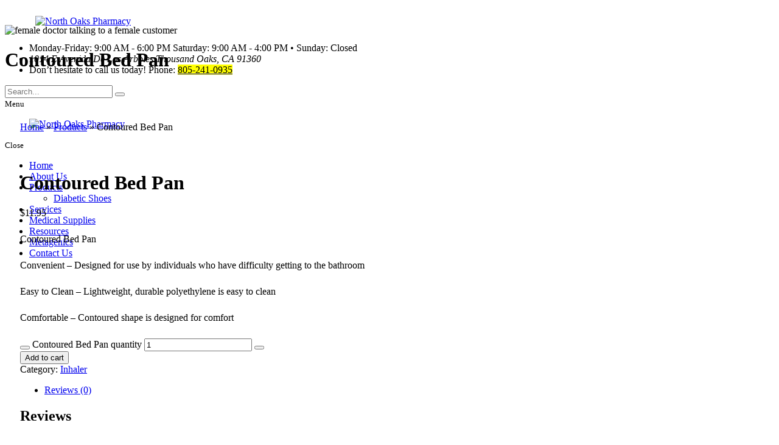

--- FILE ---
content_type: text/html; charset=UTF-8
request_url: https://www.northoaksrxcare.com/product/contoured-bed-pan
body_size: 16765
content:
<!DOCTYPE html>

<!--[if lt IE 10]>      <html class="no-js lt-ie11 lt-ie10 lt-ie9 lt-ie8 lt-ie7"> <![endif]-->

<!--[if IE 10]>         <html class="no-js lt-ie11 lt-ie10 lt-ie9 lt-ie8"> <![endif]-->

<!--[if IE 11]>         <html class="no-js lt-ie11"> <![endif]-->

<!--[if gt IE 11]><!--> <html class="no-js" lang="en-US"> <!--<![endif]-->

<head>

	<meta charset="utf-8">

	<meta name="viewport" content="width=device-width, initial-scale=1">

  <!--[if IE]><meta http-equiv="X-UA-Compatible" content="IE=edge,chrome=1"><![endif]-->



	<!--  -->

	<title>

		
			Contoured Bed Pan | Retail Pharmacy in CA | North Oaks Pharmacy
		
	</title>



	<link rel="stylesheet" href="https://www.northoaksrxcare.com/wp-content/themes/northoaksan170/style.min.css?2026-01-28T06:02:29">

	<link rel="stylesheet" href="https://www.northoaksrxcare.com/wp-content/themes/northoaksan170/css/hamburgers.min.css">

	<link rel="stylesheet" href="https://www.northoaksrxcare.com/wp-content/themes/northoaksan170/css/media.min.css?2026-01-28T06:02:29">

	<link rel="stylesheet" href="https://www.northoaksrxcare.com/wp-content/themes/northoaksan170/css/rslides.min.css">

	<link rel="stylesheet" href="https://www.northoaksrxcare.com/wp-content/themes/northoaksan170/css/animations.min.css">

	<link rel="stylesheet" href="https://www.northoaksrxcare.com/wp-content/themes/northoaksan170/css/font-awesome.min.css">

	<link rel="stylesheet" href="https://www.northoaksrxcare.com/wp-content/themes/northoaksan170/css/owlcarousel/owl.carousel.min.css">

	<link rel="stylesheet" href="https://www.northoaksrxcare.com/wp-content/themes/northoaksan170/css/skitter.styles.min.css" type="text/css" media="all"/>





	




	<script>(function(html){html.className = html.className.replace(/\bno-js\b/,'js')})(document.documentElement);</script>
<meta name='robots' content='max-image-preview:large' />

	<!-- This site is optimized with the Yoast SEO plugin v15.5 - https://yoast.com/wordpress/plugins/seo/ -->
	<title>Contoured Bed Pan | North Oaks Pharmacy</title>
	<meta name="robots" content="index, follow, max-snippet:-1, max-image-preview:large, max-video-preview:-1" />
	<link rel="canonical" href="https://www.northoaksrxcare.com/product/contoured-bed-pan" />
	<meta property="og:locale" content="en_US" />
	<meta property="og:type" content="article" />
	<meta property="og:title" content="Contoured Bed Pan | North Oaks Pharmacy" />
	<meta property="og:description" content="Contoured Bed Pan  Convenient - Designed for use by individuals who have difficulty getting to the bathroom  Easy to Clean - Lightweight, durable polyethylene is easy to clean  Comfortable - Contoured shape is designed for comfort" />
	<meta property="og:url" content="https://www.northoaksrxcare.com/product/contoured-bed-pan" />
	<meta property="og:site_name" content="North Oaks Pharmacy" />
	<meta property="article:modified_time" content="2023-02-06T00:10:20+00:00" />
	<meta property="og:image" content="https://www.northoaksrxcare.com/wp-content/uploads/2023/01/IMG_3922-scaled.jpg" />
	<meta property="og:image:width" content="1920" />
	<meta property="og:image:height" content="2560" />
	<meta name="twitter:card" content="summary_large_image" />
	<script type="application/ld+json" class="yoast-schema-graph">{"@context":"https://schema.org","@graph":[{"@type":"WebSite","@id":"https://www.northoaksrxcare.com/#website","url":"https://www.northoaksrxcare.com/","name":"North Oaks Pharmacy","description":"","potentialAction":[{"@type":"SearchAction","target":"https://www.northoaksrxcare.com/?s={search_term_string}","query-input":"required name=search_term_string"}],"inLanguage":"en-US"},{"@type":"ImageObject","@id":"https://www.northoaksrxcare.com/product/contoured-bed-pan#primaryimage","inLanguage":"en-US","url":"https://www.northoaksrxcare.com/wp-content/uploads/2023/01/IMG_3922-scaled.jpg","width":1920,"height":2560},{"@type":"WebPage","@id":"https://www.northoaksrxcare.com/product/contoured-bed-pan#webpage","url":"https://www.northoaksrxcare.com/product/contoured-bed-pan","name":"Contoured Bed Pan | North Oaks Pharmacy","isPartOf":{"@id":"https://www.northoaksrxcare.com/#website"},"primaryImageOfPage":{"@id":"https://www.northoaksrxcare.com/product/contoured-bed-pan#primaryimage"},"datePublished":"2023-01-16T02:50:54+00:00","dateModified":"2023-02-06T00:10:20+00:00","breadcrumb":{"@id":"https://www.northoaksrxcare.com/product/contoured-bed-pan#breadcrumb"},"inLanguage":"en-US","potentialAction":[{"@type":"ReadAction","target":["https://www.northoaksrxcare.com/product/contoured-bed-pan"]}]},{"@type":"BreadcrumbList","@id":"https://www.northoaksrxcare.com/product/contoured-bed-pan#breadcrumb","itemListElement":[{"@type":"ListItem","position":1,"item":{"@type":"WebPage","@id":"http://www.northoaksrxcare.com/","url":"http://www.northoaksrxcare.com/","name":"Home"}},{"@type":"ListItem","position":2,"item":{"@type":"WebPage","@id":"https://www.northoaksrxcare.com/retail-pharmacy-products","url":"https://www.northoaksrxcare.com/retail-pharmacy-products","name":"Products"}},{"@type":"ListItem","position":3,"item":{"@type":"WebPage","@id":"https://www.northoaksrxcare.com/product/contoured-bed-pan","url":"https://www.northoaksrxcare.com/product/contoured-bed-pan","name":"Contoured Bed Pan"}}]}]}</script>
	<!-- / Yoast SEO plugin. -->


<link rel='dns-prefetch' href='//fonts.googleapis.com' />
<link rel='dns-prefetch' href='//s.w.org' />
<link rel="alternate" type="application/rss+xml" title="North Oaks Pharmacy &raquo; Feed" href="https://www.northoaksrxcare.com/feed" />
<link rel="alternate" type="application/rss+xml" title="North Oaks Pharmacy &raquo; Comments Feed" href="https://www.northoaksrxcare.com/comments/feed" />
<link rel="alternate" type="application/rss+xml" title="North Oaks Pharmacy &raquo; Contoured Bed Pan Comments Feed" href="https://www.northoaksrxcare.com/product/contoured-bed-pan/feed" />
<link rel='stylesheet' id='wp-block-library-css'  href='https://www.northoaksrxcare.com/wp-includes/css/dist/block-library/style.min.css?ver=6.0.2' type='text/css' media='all' />
<link rel='stylesheet' id='wc-blocks-vendors-style-css'  href='https://www.northoaksrxcare.com/wp-content/plugins/woocommerce/packages/woocommerce-blocks/build/wc-blocks-vendors-style.css?ver=6.3.3' type='text/css' media='all' />
<link rel='stylesheet' id='wc-blocks-style-css'  href='https://www.northoaksrxcare.com/wp-content/plugins/woocommerce/packages/woocommerce-blocks/build/wc-blocks-style.css?ver=6.3.3' type='text/css' media='all' />
<style id='global-styles-inline-css' type='text/css'>
body{--wp--preset--color--black: #000000;--wp--preset--color--cyan-bluish-gray: #abb8c3;--wp--preset--color--white: #ffffff;--wp--preset--color--pale-pink: #f78da7;--wp--preset--color--vivid-red: #cf2e2e;--wp--preset--color--luminous-vivid-orange: #ff6900;--wp--preset--color--luminous-vivid-amber: #fcb900;--wp--preset--color--light-green-cyan: #7bdcb5;--wp--preset--color--vivid-green-cyan: #00d084;--wp--preset--color--pale-cyan-blue: #8ed1fc;--wp--preset--color--vivid-cyan-blue: #0693e3;--wp--preset--color--vivid-purple: #9b51e0;--wp--preset--gradient--vivid-cyan-blue-to-vivid-purple: linear-gradient(135deg,rgba(6,147,227,1) 0%,rgb(155,81,224) 100%);--wp--preset--gradient--light-green-cyan-to-vivid-green-cyan: linear-gradient(135deg,rgb(122,220,180) 0%,rgb(0,208,130) 100%);--wp--preset--gradient--luminous-vivid-amber-to-luminous-vivid-orange: linear-gradient(135deg,rgba(252,185,0,1) 0%,rgba(255,105,0,1) 100%);--wp--preset--gradient--luminous-vivid-orange-to-vivid-red: linear-gradient(135deg,rgba(255,105,0,1) 0%,rgb(207,46,46) 100%);--wp--preset--gradient--very-light-gray-to-cyan-bluish-gray: linear-gradient(135deg,rgb(238,238,238) 0%,rgb(169,184,195) 100%);--wp--preset--gradient--cool-to-warm-spectrum: linear-gradient(135deg,rgb(74,234,220) 0%,rgb(151,120,209) 20%,rgb(207,42,186) 40%,rgb(238,44,130) 60%,rgb(251,105,98) 80%,rgb(254,248,76) 100%);--wp--preset--gradient--blush-light-purple: linear-gradient(135deg,rgb(255,206,236) 0%,rgb(152,150,240) 100%);--wp--preset--gradient--blush-bordeaux: linear-gradient(135deg,rgb(254,205,165) 0%,rgb(254,45,45) 50%,rgb(107,0,62) 100%);--wp--preset--gradient--luminous-dusk: linear-gradient(135deg,rgb(255,203,112) 0%,rgb(199,81,192) 50%,rgb(65,88,208) 100%);--wp--preset--gradient--pale-ocean: linear-gradient(135deg,rgb(255,245,203) 0%,rgb(182,227,212) 50%,rgb(51,167,181) 100%);--wp--preset--gradient--electric-grass: linear-gradient(135deg,rgb(202,248,128) 0%,rgb(113,206,126) 100%);--wp--preset--gradient--midnight: linear-gradient(135deg,rgb(2,3,129) 0%,rgb(40,116,252) 100%);--wp--preset--duotone--dark-grayscale: url('#wp-duotone-dark-grayscale');--wp--preset--duotone--grayscale: url('#wp-duotone-grayscale');--wp--preset--duotone--purple-yellow: url('#wp-duotone-purple-yellow');--wp--preset--duotone--blue-red: url('#wp-duotone-blue-red');--wp--preset--duotone--midnight: url('#wp-duotone-midnight');--wp--preset--duotone--magenta-yellow: url('#wp-duotone-magenta-yellow');--wp--preset--duotone--purple-green: url('#wp-duotone-purple-green');--wp--preset--duotone--blue-orange: url('#wp-duotone-blue-orange');--wp--preset--font-size--small: 13px;--wp--preset--font-size--medium: 20px;--wp--preset--font-size--large: 36px;--wp--preset--font-size--x-large: 42px;}.has-black-color{color: var(--wp--preset--color--black) !important;}.has-cyan-bluish-gray-color{color: var(--wp--preset--color--cyan-bluish-gray) !important;}.has-white-color{color: var(--wp--preset--color--white) !important;}.has-pale-pink-color{color: var(--wp--preset--color--pale-pink) !important;}.has-vivid-red-color{color: var(--wp--preset--color--vivid-red) !important;}.has-luminous-vivid-orange-color{color: var(--wp--preset--color--luminous-vivid-orange) !important;}.has-luminous-vivid-amber-color{color: var(--wp--preset--color--luminous-vivid-amber) !important;}.has-light-green-cyan-color{color: var(--wp--preset--color--light-green-cyan) !important;}.has-vivid-green-cyan-color{color: var(--wp--preset--color--vivid-green-cyan) !important;}.has-pale-cyan-blue-color{color: var(--wp--preset--color--pale-cyan-blue) !important;}.has-vivid-cyan-blue-color{color: var(--wp--preset--color--vivid-cyan-blue) !important;}.has-vivid-purple-color{color: var(--wp--preset--color--vivid-purple) !important;}.has-black-background-color{background-color: var(--wp--preset--color--black) !important;}.has-cyan-bluish-gray-background-color{background-color: var(--wp--preset--color--cyan-bluish-gray) !important;}.has-white-background-color{background-color: var(--wp--preset--color--white) !important;}.has-pale-pink-background-color{background-color: var(--wp--preset--color--pale-pink) !important;}.has-vivid-red-background-color{background-color: var(--wp--preset--color--vivid-red) !important;}.has-luminous-vivid-orange-background-color{background-color: var(--wp--preset--color--luminous-vivid-orange) !important;}.has-luminous-vivid-amber-background-color{background-color: var(--wp--preset--color--luminous-vivid-amber) !important;}.has-light-green-cyan-background-color{background-color: var(--wp--preset--color--light-green-cyan) !important;}.has-vivid-green-cyan-background-color{background-color: var(--wp--preset--color--vivid-green-cyan) !important;}.has-pale-cyan-blue-background-color{background-color: var(--wp--preset--color--pale-cyan-blue) !important;}.has-vivid-cyan-blue-background-color{background-color: var(--wp--preset--color--vivid-cyan-blue) !important;}.has-vivid-purple-background-color{background-color: var(--wp--preset--color--vivid-purple) !important;}.has-black-border-color{border-color: var(--wp--preset--color--black) !important;}.has-cyan-bluish-gray-border-color{border-color: var(--wp--preset--color--cyan-bluish-gray) !important;}.has-white-border-color{border-color: var(--wp--preset--color--white) !important;}.has-pale-pink-border-color{border-color: var(--wp--preset--color--pale-pink) !important;}.has-vivid-red-border-color{border-color: var(--wp--preset--color--vivid-red) !important;}.has-luminous-vivid-orange-border-color{border-color: var(--wp--preset--color--luminous-vivid-orange) !important;}.has-luminous-vivid-amber-border-color{border-color: var(--wp--preset--color--luminous-vivid-amber) !important;}.has-light-green-cyan-border-color{border-color: var(--wp--preset--color--light-green-cyan) !important;}.has-vivid-green-cyan-border-color{border-color: var(--wp--preset--color--vivid-green-cyan) !important;}.has-pale-cyan-blue-border-color{border-color: var(--wp--preset--color--pale-cyan-blue) !important;}.has-vivid-cyan-blue-border-color{border-color: var(--wp--preset--color--vivid-cyan-blue) !important;}.has-vivid-purple-border-color{border-color: var(--wp--preset--color--vivid-purple) !important;}.has-vivid-cyan-blue-to-vivid-purple-gradient-background{background: var(--wp--preset--gradient--vivid-cyan-blue-to-vivid-purple) !important;}.has-light-green-cyan-to-vivid-green-cyan-gradient-background{background: var(--wp--preset--gradient--light-green-cyan-to-vivid-green-cyan) !important;}.has-luminous-vivid-amber-to-luminous-vivid-orange-gradient-background{background: var(--wp--preset--gradient--luminous-vivid-amber-to-luminous-vivid-orange) !important;}.has-luminous-vivid-orange-to-vivid-red-gradient-background{background: var(--wp--preset--gradient--luminous-vivid-orange-to-vivid-red) !important;}.has-very-light-gray-to-cyan-bluish-gray-gradient-background{background: var(--wp--preset--gradient--very-light-gray-to-cyan-bluish-gray) !important;}.has-cool-to-warm-spectrum-gradient-background{background: var(--wp--preset--gradient--cool-to-warm-spectrum) !important;}.has-blush-light-purple-gradient-background{background: var(--wp--preset--gradient--blush-light-purple) !important;}.has-blush-bordeaux-gradient-background{background: var(--wp--preset--gradient--blush-bordeaux) !important;}.has-luminous-dusk-gradient-background{background: var(--wp--preset--gradient--luminous-dusk) !important;}.has-pale-ocean-gradient-background{background: var(--wp--preset--gradient--pale-ocean) !important;}.has-electric-grass-gradient-background{background: var(--wp--preset--gradient--electric-grass) !important;}.has-midnight-gradient-background{background: var(--wp--preset--gradient--midnight) !important;}.has-small-font-size{font-size: var(--wp--preset--font-size--small) !important;}.has-medium-font-size{font-size: var(--wp--preset--font-size--medium) !important;}.has-large-font-size{font-size: var(--wp--preset--font-size--large) !important;}.has-x-large-font-size{font-size: var(--wp--preset--font-size--x-large) !important;}
</style>
<link rel='stylesheet' id='woocommerce-layout-css'  href='https://www.northoaksrxcare.com/wp-content/plugins/woocommerce/assets/css/woocommerce-layout.css?ver=6.0.1' type='text/css' media='all' />
<link rel='stylesheet' id='woocommerce-smallscreen-css'  href='https://www.northoaksrxcare.com/wp-content/plugins/woocommerce/assets/css/woocommerce-smallscreen.css?ver=6.0.1' type='text/css' media='only screen and (max-width: 768px)' />
<link rel='stylesheet' id='woocommerce-general-css'  href='https://www.northoaksrxcare.com/wp-content/plugins/woocommerce/assets/css/woocommerce.css?ver=6.0.1' type='text/css' media='all' />
<style id='woocommerce-inline-inline-css' type='text/css'>
.woocommerce form .form-row .required { visibility: visible; }
</style>
<link rel='stylesheet' id='twentysixteen-fonts-css'  href='https://fonts.googleapis.com/css?family=Merriweather%3A400%2C700%2C900%2C400italic%2C700italic%2C900italic%7CMontserrat%3A400%2C700%7CInconsolata%3A400&#038;subset=latin%2Clatin-ext' type='text/css' media='all' />
<link rel='stylesheet' id='slick-css'  href='https://www.northoaksrxcare.com/wp-content/plugins/functions-for-woo/extras/woo-product-gallery-slider/assets/css/slick.css?ver=2.3.7' type='text/css' media='all' />
<link rel='stylesheet' id='slick-theme-css'  href='https://www.northoaksrxcare.com/wp-content/plugins/functions-for-woo/extras/woo-product-gallery-slider/assets/css/slick-theme.css?ver=2.3.7' type='text/css' media='all' />
<link rel='stylesheet' id='fancybox-css'  href='https://www.northoaksrxcare.com/wp-content/plugins/functions-for-woo/extras/woo-product-gallery-slider/assets/css/jquery.fancybox.min.css?ver=2.3.7' type='text/css' media='all' />
<style id='fancybox-inline-css' type='text/css'>

					.wpgs-nav .slick-track {
						transform: inherit !important;
					}
				
					.wpgs-dots {
						display:none;
					}
				.wpgs-for .slick-slide{cursor:pointer;}
</style>
<link rel='stylesheet' id='flaticon-wpgs-css'  href='https://www.northoaksrxcare.com/wp-content/plugins/functions-for-woo/extras/woo-product-gallery-slider/assets/css/font/flaticon.css?ver=2.3.7' type='text/css' media='all' />
<link rel='stylesheet' id='my_style-css'  href='https://www.northoaksrxcare.com/wp-content/plugins/functions-for-woo/css/my-style.css?ver=1.0.0' type='text/css' media='all' />
<style id='my_style-inline-css' type='text/css'>

        :root {
            --wooPrimary: #709c3b;
            --wooSecondary: #fe982a;
            --wooIcons-color: #fff;
            --border-radius: 0.5rem;
            --woo-version: 6.0.1;
            --ffw-version: 1.6.4;
        }
    
</style>
<link rel='stylesheet' id='my_style_6-0-1-css'  href='https://www.northoaksrxcare.com/wp-content/plugins/functions-for-woo/compatibility-assets/my-style-6-0-1.css?ver=1.0.0' type='text/css' media='all' />
<link rel='stylesheet' id='my_quick_view-css'  href='https://www.northoaksrxcare.com/wp-content/plugins/functions-for-woo/css/my_quick_view.css?ver=1.0.0' type='text/css' media='all' />
<link rel='stylesheet' id='my_media-css'  href='https://www.northoaksrxcare.com/wp-content/plugins/functions-for-woo/css/my-media.css?ver=1.0.0' type='text/css' media='all' />
<script type='text/javascript' id='cookie-law-info-js-extra'>
/* <![CDATA[ */
var _ckyConfig = {"_ipData":[],"_assetsURL":"https:\/\/www.northoaksrxcare.com\/wp-content\/plugins\/cookie-law-info\/lite\/frontend\/images\/","_publicURL":"https:\/\/www.northoaksrxcare.com","_expiry":"365","_categories":[{"name":"Necessary","slug":"necessary","isNecessary":true,"ccpaDoNotSell":true,"cookies":[],"active":true,"defaultConsent":{"gdpr":true,"ccpa":true}},{"name":"Functional","slug":"functional","isNecessary":false,"ccpaDoNotSell":true,"cookies":[],"active":true,"defaultConsent":{"gdpr":false,"ccpa":false}},{"name":"Analytics","slug":"analytics","isNecessary":false,"ccpaDoNotSell":true,"cookies":[],"active":true,"defaultConsent":{"gdpr":false,"ccpa":false}},{"name":"Performance","slug":"performance","isNecessary":false,"ccpaDoNotSell":true,"cookies":[],"active":true,"defaultConsent":{"gdpr":false,"ccpa":false}},{"name":"Advertisement","slug":"advertisement","isNecessary":false,"ccpaDoNotSell":true,"cookies":[],"active":true,"defaultConsent":{"gdpr":false,"ccpa":false}}],"_activeLaw":"gdpr","_rootDomain":"","_block":"1","_showBanner":"1","_bannerConfig":{"settings":{"type":"box","preferenceCenterType":"popup","position":"bottom-left","applicableLaw":"gdpr"},"behaviours":{"reloadBannerOnAccept":false,"loadAnalyticsByDefault":false,"animations":{"onLoad":"animate","onHide":"sticky"}},"config":{"revisitConsent":{"status":true,"tag":"revisit-consent","position":"bottom-right","meta":{"url":"#"},"styles":{"background-color":"#0056A7"},"elements":{"title":{"type":"text","tag":"revisit-consent-title","status":true,"styles":{"color":"#0056a7"}}}},"preferenceCenter":{"toggle":{"status":true,"tag":"detail-category-toggle","type":"toggle","states":{"active":{"styles":{"background-color":"#1863DC"}},"inactive":{"styles":{"background-color":"#D0D5D2"}}}}},"categoryPreview":{"status":false,"toggle":{"status":true,"tag":"detail-category-preview-toggle","type":"toggle","states":{"active":{"styles":{"background-color":"#1863DC"}},"inactive":{"styles":{"background-color":"#D0D5D2"}}}}},"videoPlaceholder":{"status":true,"styles":{"background-color":"#000000","border-color":"#000000","color":"#ffffff"}},"readMore":{"status":false,"tag":"readmore-button","type":"link","meta":{"noFollow":true,"newTab":true},"styles":{"color":"#1863DC","background-color":"transparent","border-color":"transparent"}},"auditTable":{"status":true},"optOption":{"status":true,"toggle":{"status":true,"tag":"optout-option-toggle","type":"toggle","states":{"active":{"styles":{"background-color":"#1863dc"}},"inactive":{"styles":{"background-color":"#FFFFFF"}}}}}}},"_version":"3.2.7","_logConsent":"","_tags":[{"tag":"accept-button","styles":{"color":"#FFFFFF","background-color":"#1863DC","border-color":"#1863DC"}},{"tag":"reject-button","styles":{"color":"#1863DC","background-color":"transparent","border-color":"#1863DC"}},{"tag":"settings-button","styles":{"color":"#1863DC","background-color":"transparent","border-color":"#1863DC"}},{"tag":"readmore-button","styles":{"color":"#1863DC","background-color":"transparent","border-color":"transparent"}},{"tag":"donotsell-button","styles":{"color":"#1863DC","background-color":"transparent","border-color":"transparent"}},{"tag":"accept-button","styles":{"color":"#FFFFFF","background-color":"#1863DC","border-color":"#1863DC"}},{"tag":"revisit-consent","styles":{"background-color":"#0056A7"}}],"_shortCodes":[{"key":"cky_readmore","content":"<a href=\"#\" class=\"cky-policy\" aria-label=\"Cookie Policy\" target=\"_blank\" rel=\"noopener\" data-cky-tag=\"readmore-button\">Cookie Policy<\/a>","tag":"readmore-button","status":false,"attributes":{"rel":"nofollow","target":"_blank"}},{"key":"cky_show_desc","content":"<button class=\"cky-show-desc-btn\" data-cky-tag=\"show-desc-button\" aria-label=\"Show more\">Show more<\/button>","tag":"show-desc-button","status":true,"attributes":[]},{"key":"cky_hide_desc","content":"<button class=\"cky-show-desc-btn\" data-cky-tag=\"hide-desc-button\" aria-label=\"Show less\">Show less<\/button>","tag":"hide-desc-button","status":true,"attributes":[]},{"key":"cky_category_toggle_label","content":"[cky_{{status}}_category_label] [cky_preference_{{category_slug}}_title]","tag":"","status":true,"attributes":[]},{"key":"cky_enable_category_label","content":"Enable","tag":"","status":true,"attributes":[]},{"key":"cky_disable_category_label","content":"Disable","tag":"","status":true,"attributes":[]},{"key":"cky_video_placeholder","content":"<div class=\"video-placeholder-normal\" data-cky-tag=\"video-placeholder\" id=\"[UNIQUEID]\"><p class=\"video-placeholder-text-normal\" data-cky-tag=\"placeholder-title\">Please accept cookies to access this content<\/p><\/div>","tag":"","status":true,"attributes":[]},{"key":"cky_enable_optout_label","content":"Enable","tag":"","status":true,"attributes":[]},{"key":"cky_disable_optout_label","content":"Disable","tag":"","status":true,"attributes":[]},{"key":"cky_optout_toggle_label","content":"[cky_{{status}}_optout_label] [cky_optout_option_title]","tag":"","status":true,"attributes":[]},{"key":"cky_optout_option_title","content":"Do Not Sell or Share My Personal Information","tag":"","status":true,"attributes":[]},{"key":"cky_optout_close_label","content":"Close","tag":"","status":true,"attributes":[]}],"_rtl":"","_language":"en","_providersToBlock":[]};
var _ckyStyles = {"css":".cky-overlay{background: #000000; opacity: 0.4; position: fixed; top: 0; left: 0; width: 100%; height: 100%; z-index: 99999999;}.cky-hide{display: none;}.cky-btn-revisit-wrapper{display: flex; align-items: center; justify-content: center; background: #0056a7; width: 45px; height: 45px; border-radius: 50%; position: fixed; z-index: 999999; cursor: pointer;}.cky-revisit-bottom-left{bottom: 15px; left: 15px;}.cky-revisit-bottom-right{bottom: 15px; right: 15px;}.cky-btn-revisit-wrapper .cky-btn-revisit{display: flex; align-items: center; justify-content: center; background: none; border: none; cursor: pointer; position: relative; margin: 0; padding: 0;}.cky-btn-revisit-wrapper .cky-btn-revisit img{max-width: fit-content; margin: 0; height: 30px; width: 30px;}.cky-revisit-bottom-left:hover::before{content: attr(data-tooltip); position: absolute; background: #4e4b66; color: #ffffff; left: calc(100% + 7px); font-size: 12px; line-height: 16px; width: max-content; padding: 4px 8px; border-radius: 4px;}.cky-revisit-bottom-left:hover::after{position: absolute; content: \"\"; border: 5px solid transparent; left: calc(100% + 2px); border-left-width: 0; border-right-color: #4e4b66;}.cky-revisit-bottom-right:hover::before{content: attr(data-tooltip); position: absolute; background: #4e4b66; color: #ffffff; right: calc(100% + 7px); font-size: 12px; line-height: 16px; width: max-content; padding: 4px 8px; border-radius: 4px;}.cky-revisit-bottom-right:hover::after{position: absolute; content: \"\"; border: 5px solid transparent; right: calc(100% + 2px); border-right-width: 0; border-left-color: #4e4b66;}.cky-revisit-hide{display: none;}.cky-consent-container{position: fixed; width: 440px; box-sizing: border-box; z-index: 9999999; border-radius: 6px;}.cky-consent-container .cky-consent-bar{background: #ffffff; border: 1px solid; padding: 20px 26px; box-shadow: 0 -1px 10px 0 #acabab4d; border-radius: 6px;}.cky-box-bottom-left{bottom: 40px; left: 40px;}.cky-box-bottom-right{bottom: 40px; right: 40px;}.cky-box-top-left{top: 40px; left: 40px;}.cky-box-top-right{top: 40px; right: 40px;}.cky-custom-brand-logo-wrapper .cky-custom-brand-logo{width: 100px; height: auto; margin: 0 0 12px 0;}.cky-notice .cky-title{color: #212121; font-weight: 700; font-size: 18px; line-height: 24px; margin: 0 0 12px 0;}.cky-notice-des *,.cky-preference-content-wrapper *,.cky-accordion-header-des *,.cky-gpc-wrapper .cky-gpc-desc *{font-size: 14px;}.cky-notice-des{color: #212121; font-size: 14px; line-height: 24px; font-weight: 400;}.cky-notice-des img{height: 25px; width: 25px;}.cky-consent-bar .cky-notice-des p,.cky-gpc-wrapper .cky-gpc-desc p,.cky-preference-body-wrapper .cky-preference-content-wrapper p,.cky-accordion-header-wrapper .cky-accordion-header-des p,.cky-cookie-des-table li div:last-child p{color: inherit; margin-top: 0; overflow-wrap: break-word;}.cky-notice-des P:last-child,.cky-preference-content-wrapper p:last-child,.cky-cookie-des-table li div:last-child p:last-child,.cky-gpc-wrapper .cky-gpc-desc p:last-child{margin-bottom: 0;}.cky-notice-des a.cky-policy,.cky-notice-des button.cky-policy{font-size: 14px; color: #1863dc; white-space: nowrap; cursor: pointer; background: transparent; border: 1px solid; text-decoration: underline;}.cky-notice-des button.cky-policy{padding: 0;}.cky-notice-des a.cky-policy:focus-visible,.cky-notice-des button.cky-policy:focus-visible,.cky-preference-content-wrapper .cky-show-desc-btn:focus-visible,.cky-accordion-header .cky-accordion-btn:focus-visible,.cky-preference-header .cky-btn-close:focus-visible,.cky-switch input[type=\"checkbox\"]:focus-visible,.cky-footer-wrapper a:focus-visible,.cky-btn:focus-visible{outline: 2px solid #1863dc; outline-offset: 2px;}.cky-btn:focus:not(:focus-visible),.cky-accordion-header .cky-accordion-btn:focus:not(:focus-visible),.cky-preference-content-wrapper .cky-show-desc-btn:focus:not(:focus-visible),.cky-btn-revisit-wrapper .cky-btn-revisit:focus:not(:focus-visible),.cky-preference-header .cky-btn-close:focus:not(:focus-visible),.cky-consent-bar .cky-banner-btn-close:focus:not(:focus-visible){outline: 0;}button.cky-show-desc-btn:not(:hover):not(:active){color: #1863dc; background: transparent;}button.cky-accordion-btn:not(:hover):not(:active),button.cky-banner-btn-close:not(:hover):not(:active),button.cky-btn-revisit:not(:hover):not(:active),button.cky-btn-close:not(:hover):not(:active){background: transparent;}.cky-consent-bar button:hover,.cky-modal.cky-modal-open button:hover,.cky-consent-bar button:focus,.cky-modal.cky-modal-open button:focus{text-decoration: none;}.cky-notice-btn-wrapper{display: flex; justify-content: flex-start; align-items: center; flex-wrap: wrap; margin-top: 16px;}.cky-notice-btn-wrapper .cky-btn{text-shadow: none; box-shadow: none;}.cky-btn{flex: auto; max-width: 100%; font-size: 14px; font-family: inherit; line-height: 24px; padding: 8px; font-weight: 500; margin: 0 8px 0 0; border-radius: 2px; cursor: pointer; text-align: center; text-transform: none; min-height: 0;}.cky-btn:hover{opacity: 0.8;}.cky-btn-customize{color: #1863dc; background: transparent; border: 2px solid #1863dc;}.cky-btn-reject{color: #1863dc; background: transparent; border: 2px solid #1863dc;}.cky-btn-accept{background: #1863dc; color: #ffffff; border: 2px solid #1863dc;}.cky-btn:last-child{margin-right: 0;}@media (max-width: 576px){.cky-box-bottom-left{bottom: 0; left: 0;}.cky-box-bottom-right{bottom: 0; right: 0;}.cky-box-top-left{top: 0; left: 0;}.cky-box-top-right{top: 0; right: 0;}}@media (max-width: 440px){.cky-box-bottom-left, .cky-box-bottom-right, .cky-box-top-left, .cky-box-top-right{width: 100%; max-width: 100%;}.cky-consent-container .cky-consent-bar{padding: 20px 0;}.cky-custom-brand-logo-wrapper, .cky-notice .cky-title, .cky-notice-des, .cky-notice-btn-wrapper{padding: 0 24px;}.cky-notice-des{max-height: 40vh; overflow-y: scroll;}.cky-notice-btn-wrapper{flex-direction: column; margin-top: 0;}.cky-btn{width: 100%; margin: 10px 0 0 0;}.cky-notice-btn-wrapper .cky-btn-customize{order: 2;}.cky-notice-btn-wrapper .cky-btn-reject{order: 3;}.cky-notice-btn-wrapper .cky-btn-accept{order: 1; margin-top: 16px;}}@media (max-width: 352px){.cky-notice .cky-title{font-size: 16px;}.cky-notice-des *{font-size: 12px;}.cky-notice-des, .cky-btn{font-size: 12px;}}.cky-modal.cky-modal-open{display: flex; visibility: visible; -webkit-transform: translate(-50%, -50%); -moz-transform: translate(-50%, -50%); -ms-transform: translate(-50%, -50%); -o-transform: translate(-50%, -50%); transform: translate(-50%, -50%); top: 50%; left: 50%; transition: all 1s ease;}.cky-modal{box-shadow: 0 32px 68px rgba(0, 0, 0, 0.3); margin: 0 auto; position: fixed; max-width: 100%; background: #ffffff; top: 50%; box-sizing: border-box; border-radius: 6px; z-index: 999999999; color: #212121; -webkit-transform: translate(-50%, 100%); -moz-transform: translate(-50%, 100%); -ms-transform: translate(-50%, 100%); -o-transform: translate(-50%, 100%); transform: translate(-50%, 100%); visibility: hidden; transition: all 0s ease;}.cky-preference-center{max-height: 79vh; overflow: hidden; width: 845px; overflow: hidden; flex: 1 1 0; display: flex; flex-direction: column; border-radius: 6px;}.cky-preference-header{display: flex; align-items: center; justify-content: space-between; padding: 22px 24px; border-bottom: 1px solid;}.cky-preference-header .cky-preference-title{font-size: 18px; font-weight: 700; line-height: 24px;}.cky-preference-header .cky-btn-close{margin: 0; cursor: pointer; vertical-align: middle; padding: 0; background: none; border: none; width: auto; height: auto; min-height: 0; line-height: 0; text-shadow: none; box-shadow: none;}.cky-preference-header .cky-btn-close img{margin: 0; height: 10px; width: 10px;}.cky-preference-body-wrapper{padding: 0 24px; flex: 1; overflow: auto; box-sizing: border-box;}.cky-preference-content-wrapper,.cky-gpc-wrapper .cky-gpc-desc{font-size: 14px; line-height: 24px; font-weight: 400; padding: 12px 0;}.cky-preference-content-wrapper{border-bottom: 1px solid;}.cky-preference-content-wrapper img{height: 25px; width: 25px;}.cky-preference-content-wrapper .cky-show-desc-btn{font-size: 14px; font-family: inherit; color: #1863dc; text-decoration: none; line-height: 24px; padding: 0; margin: 0; white-space: nowrap; cursor: pointer; background: transparent; border-color: transparent; text-transform: none; min-height: 0; text-shadow: none; box-shadow: none;}.cky-accordion-wrapper{margin-bottom: 10px;}.cky-accordion{border-bottom: 1px solid;}.cky-accordion:last-child{border-bottom: none;}.cky-accordion .cky-accordion-item{display: flex; margin-top: 10px;}.cky-accordion .cky-accordion-body{display: none;}.cky-accordion.cky-accordion-active .cky-accordion-body{display: block; padding: 0 22px; margin-bottom: 16px;}.cky-accordion-header-wrapper{cursor: pointer; width: 100%;}.cky-accordion-item .cky-accordion-header{display: flex; justify-content: space-between; align-items: center;}.cky-accordion-header .cky-accordion-btn{font-size: 16px; font-family: inherit; color: #212121; line-height: 24px; background: none; border: none; font-weight: 700; padding: 0; margin: 0; cursor: pointer; text-transform: none; min-height: 0; text-shadow: none; box-shadow: none;}.cky-accordion-header .cky-always-active{color: #008000; font-weight: 600; line-height: 24px; font-size: 14px;}.cky-accordion-header-des{font-size: 14px; line-height: 24px; margin: 10px 0 16px 0;}.cky-accordion-chevron{margin-right: 22px; position: relative; cursor: pointer;}.cky-accordion-chevron-hide{display: none;}.cky-accordion .cky-accordion-chevron i::before{content: \"\"; position: absolute; border-right: 1.4px solid; border-bottom: 1.4px solid; border-color: inherit; height: 6px; width: 6px; -webkit-transform: rotate(-45deg); -moz-transform: rotate(-45deg); -ms-transform: rotate(-45deg); -o-transform: rotate(-45deg); transform: rotate(-45deg); transition: all 0.2s ease-in-out; top: 8px;}.cky-accordion.cky-accordion-active .cky-accordion-chevron i::before{-webkit-transform: rotate(45deg); -moz-transform: rotate(45deg); -ms-transform: rotate(45deg); -o-transform: rotate(45deg); transform: rotate(45deg);}.cky-audit-table{background: #f4f4f4; border-radius: 6px;}.cky-audit-table .cky-empty-cookies-text{color: inherit; font-size: 12px; line-height: 24px; margin: 0; padding: 10px;}.cky-audit-table .cky-cookie-des-table{font-size: 12px; line-height: 24px; font-weight: normal; padding: 15px 10px; border-bottom: 1px solid; border-bottom-color: inherit; margin: 0;}.cky-audit-table .cky-cookie-des-table:last-child{border-bottom: none;}.cky-audit-table .cky-cookie-des-table li{list-style-type: none; display: flex; padding: 3px 0;}.cky-audit-table .cky-cookie-des-table li:first-child{padding-top: 0;}.cky-cookie-des-table li div:first-child{width: 100px; font-weight: 600; word-break: break-word; word-wrap: break-word;}.cky-cookie-des-table li div:last-child{flex: 1; word-break: break-word; word-wrap: break-word; margin-left: 8px;}.cky-footer-shadow{display: block; width: 100%; height: 40px; background: linear-gradient(180deg, rgba(255, 255, 255, 0) 0%, #ffffff 100%); position: absolute; bottom: calc(100% - 1px);}.cky-footer-wrapper{position: relative;}.cky-prefrence-btn-wrapper{display: flex; flex-wrap: wrap; align-items: center; justify-content: center; padding: 22px 24px; border-top: 1px solid;}.cky-prefrence-btn-wrapper .cky-btn{flex: auto; max-width: 100%; text-shadow: none; box-shadow: none;}.cky-btn-preferences{color: #1863dc; background: transparent; border: 2px solid #1863dc;}.cky-preference-header,.cky-preference-body-wrapper,.cky-preference-content-wrapper,.cky-accordion-wrapper,.cky-accordion,.cky-accordion-wrapper,.cky-footer-wrapper,.cky-prefrence-btn-wrapper{border-color: inherit;}@media (max-width: 845px){.cky-modal{max-width: calc(100% - 16px);}}@media (max-width: 576px){.cky-modal{max-width: 100%;}.cky-preference-center{max-height: 100vh;}.cky-prefrence-btn-wrapper{flex-direction: column;}.cky-accordion.cky-accordion-active .cky-accordion-body{padding-right: 0;}.cky-prefrence-btn-wrapper .cky-btn{width: 100%; margin: 10px 0 0 0;}.cky-prefrence-btn-wrapper .cky-btn-reject{order: 3;}.cky-prefrence-btn-wrapper .cky-btn-accept{order: 1; margin-top: 0;}.cky-prefrence-btn-wrapper .cky-btn-preferences{order: 2;}}@media (max-width: 425px){.cky-accordion-chevron{margin-right: 15px;}.cky-notice-btn-wrapper{margin-top: 0;}.cky-accordion.cky-accordion-active .cky-accordion-body{padding: 0 15px;}}@media (max-width: 352px){.cky-preference-header .cky-preference-title{font-size: 16px;}.cky-preference-header{padding: 16px 24px;}.cky-preference-content-wrapper *, .cky-accordion-header-des *{font-size: 12px;}.cky-preference-content-wrapper, .cky-preference-content-wrapper .cky-show-more, .cky-accordion-header .cky-always-active, .cky-accordion-header-des, .cky-preference-content-wrapper .cky-show-desc-btn, .cky-notice-des a.cky-policy{font-size: 12px;}.cky-accordion-header .cky-accordion-btn{font-size: 14px;}}.cky-switch{display: flex;}.cky-switch input[type=\"checkbox\"]{position: relative; width: 44px; height: 24px; margin: 0; background: #d0d5d2; -webkit-appearance: none; border-radius: 50px; cursor: pointer; outline: 0; border: none; top: 0;}.cky-switch input[type=\"checkbox\"]:checked{background: #1863dc;}.cky-switch input[type=\"checkbox\"]:before{position: absolute; content: \"\"; height: 20px; width: 20px; left: 2px; bottom: 2px; border-radius: 50%; background-color: white; -webkit-transition: 0.4s; transition: 0.4s; margin: 0;}.cky-switch input[type=\"checkbox\"]:after{display: none;}.cky-switch input[type=\"checkbox\"]:checked:before{-webkit-transform: translateX(20px); -ms-transform: translateX(20px); transform: translateX(20px);}@media (max-width: 425px){.cky-switch input[type=\"checkbox\"]{width: 38px; height: 21px;}.cky-switch input[type=\"checkbox\"]:before{height: 17px; width: 17px;}.cky-switch input[type=\"checkbox\"]:checked:before{-webkit-transform: translateX(17px); -ms-transform: translateX(17px); transform: translateX(17px);}}.cky-consent-bar .cky-banner-btn-close{position: absolute; right: 9px; top: 5px; background: none; border: none; cursor: pointer; padding: 0; margin: 0; min-height: 0; line-height: 0; height: auto; width: auto; text-shadow: none; box-shadow: none;}.cky-consent-bar .cky-banner-btn-close img{height: 9px; width: 9px; margin: 0;}.cky-notice-group{font-size: 14px; line-height: 24px; font-weight: 400; color: #212121;}.cky-notice-btn-wrapper .cky-btn-do-not-sell{font-size: 14px; line-height: 24px; padding: 6px 0; margin: 0; font-weight: 500; background: none; border-radius: 2px; border: none; cursor: pointer; text-align: left; color: #1863dc; background: transparent; border-color: transparent; box-shadow: none; text-shadow: none;}.cky-consent-bar .cky-banner-btn-close:focus-visible,.cky-notice-btn-wrapper .cky-btn-do-not-sell:focus-visible,.cky-opt-out-btn-wrapper .cky-btn:focus-visible,.cky-opt-out-checkbox-wrapper input[type=\"checkbox\"].cky-opt-out-checkbox:focus-visible{outline: 2px solid #1863dc; outline-offset: 2px;}@media (max-width: 440px){.cky-consent-container{width: 100%;}}@media (max-width: 352px){.cky-notice-des a.cky-policy, .cky-notice-btn-wrapper .cky-btn-do-not-sell{font-size: 12px;}}.cky-opt-out-wrapper{padding: 12px 0;}.cky-opt-out-wrapper .cky-opt-out-checkbox-wrapper{display: flex; align-items: center;}.cky-opt-out-checkbox-wrapper .cky-opt-out-checkbox-label{font-size: 16px; font-weight: 700; line-height: 24px; margin: 0 0 0 12px; cursor: pointer;}.cky-opt-out-checkbox-wrapper input[type=\"checkbox\"].cky-opt-out-checkbox{background-color: #ffffff; border: 1px solid black; width: 20px; height: 18.5px; margin: 0; -webkit-appearance: none; position: relative; display: flex; align-items: center; justify-content: center; border-radius: 2px; cursor: pointer;}.cky-opt-out-checkbox-wrapper input[type=\"checkbox\"].cky-opt-out-checkbox:checked{background-color: #1863dc; border: none;}.cky-opt-out-checkbox-wrapper input[type=\"checkbox\"].cky-opt-out-checkbox:checked::after{left: 6px; bottom: 4px; width: 7px; height: 13px; border: solid #ffffff; border-width: 0 3px 3px 0; border-radius: 2px; -webkit-transform: rotate(45deg); -ms-transform: rotate(45deg); transform: rotate(45deg); content: \"\"; position: absolute; box-sizing: border-box;}.cky-opt-out-checkbox-wrapper.cky-disabled .cky-opt-out-checkbox-label,.cky-opt-out-checkbox-wrapper.cky-disabled input[type=\"checkbox\"].cky-opt-out-checkbox{cursor: no-drop;}.cky-gpc-wrapper{margin: 0 0 0 32px;}.cky-footer-wrapper .cky-opt-out-btn-wrapper{display: flex; flex-wrap: wrap; align-items: center; justify-content: center; padding: 22px 24px;}.cky-opt-out-btn-wrapper .cky-btn{flex: auto; max-width: 100%; text-shadow: none; box-shadow: none;}.cky-opt-out-btn-wrapper .cky-btn-cancel{border: 1px solid #dedfe0; background: transparent; color: #858585;}.cky-opt-out-btn-wrapper .cky-btn-confirm{background: #1863dc; color: #ffffff; border: 1px solid #1863dc;}@media (max-width: 352px){.cky-opt-out-checkbox-wrapper .cky-opt-out-checkbox-label{font-size: 14px;}.cky-gpc-wrapper .cky-gpc-desc, .cky-gpc-wrapper .cky-gpc-desc *{font-size: 12px;}.cky-opt-out-checkbox-wrapper input[type=\"checkbox\"].cky-opt-out-checkbox{width: 16px; height: 16px;}.cky-opt-out-checkbox-wrapper input[type=\"checkbox\"].cky-opt-out-checkbox:checked::after{left: 5px; bottom: 4px; width: 3px; height: 9px;}.cky-gpc-wrapper{margin: 0 0 0 28px;}}.video-placeholder-youtube{background-size: 100% 100%; background-position: center; background-repeat: no-repeat; background-color: #b2b0b059; position: relative; display: flex; align-items: center; justify-content: center; max-width: 100%;}.video-placeholder-text-youtube{text-align: center; align-items: center; padding: 10px 16px; background-color: #000000cc; color: #ffffff; border: 1px solid; border-radius: 2px; cursor: pointer;}.video-placeholder-normal{background-image: url(\"\/wp-content\/plugins\/cookie-law-info\/lite\/frontend\/images\/placeholder.svg\"); background-size: 80px; background-position: center; background-repeat: no-repeat; background-color: #b2b0b059; position: relative; display: flex; align-items: flex-end; justify-content: center; max-width: 100%;}.video-placeholder-text-normal{align-items: center; padding: 10px 16px; text-align: center; border: 1px solid; border-radius: 2px; cursor: pointer;}.cky-rtl{direction: rtl; text-align: right;}.cky-rtl .cky-banner-btn-close{left: 9px; right: auto;}.cky-rtl .cky-notice-btn-wrapper .cky-btn:last-child{margin-right: 8px;}.cky-rtl .cky-notice-btn-wrapper .cky-btn:first-child{margin-right: 0;}.cky-rtl .cky-notice-btn-wrapper{margin-left: 0; margin-right: 15px;}.cky-rtl .cky-prefrence-btn-wrapper .cky-btn{margin-right: 8px;}.cky-rtl .cky-prefrence-btn-wrapper .cky-btn:first-child{margin-right: 0;}.cky-rtl .cky-accordion .cky-accordion-chevron i::before{border: none; border-left: 1.4px solid; border-top: 1.4px solid; left: 12px;}.cky-rtl .cky-accordion.cky-accordion-active .cky-accordion-chevron i::before{-webkit-transform: rotate(-135deg); -moz-transform: rotate(-135deg); -ms-transform: rotate(-135deg); -o-transform: rotate(-135deg); transform: rotate(-135deg);}@media (max-width: 768px){.cky-rtl .cky-notice-btn-wrapper{margin-right: 0;}}@media (max-width: 576px){.cky-rtl .cky-notice-btn-wrapper .cky-btn:last-child{margin-right: 0;}.cky-rtl .cky-prefrence-btn-wrapper .cky-btn{margin-right: 0;}.cky-rtl .cky-accordion.cky-accordion-active .cky-accordion-body{padding: 0 22px 0 0;}}@media (max-width: 425px){.cky-rtl .cky-accordion.cky-accordion-active .cky-accordion-body{padding: 0 15px 0 0;}}.cky-rtl .cky-opt-out-btn-wrapper .cky-btn{margin-right: 12px;}.cky-rtl .cky-opt-out-btn-wrapper .cky-btn:first-child{margin-right: 0;}.cky-rtl .cky-opt-out-checkbox-wrapper .cky-opt-out-checkbox-label{margin: 0 12px 0 0;}"};
/* ]]> */
</script>
<script type='text/javascript' src='https://www.northoaksrxcare.com/wp-content/plugins/cookie-law-info/lite/frontend/js/script.min.js?ver=3.2.7' id='cookie-law-info-js'></script>
<script type='text/javascript' src='https://www.northoaksrxcare.com/wp-includes/js/jquery/jquery.min.js?ver=3.6.0' id='jquery-core-js'></script>
<script type='text/javascript' src='https://www.northoaksrxcare.com/wp-includes/js/jquery/jquery-migrate.min.js?ver=3.3.2' id='jquery-migrate-js'></script>
<!--[if lt IE 9]>
<script type='text/javascript' src='https://www.northoaksrxcare.com/wp-content/themes/northoaksan170/js/html5.js?ver=3.7.3' id='twentysixteen-html5-js'></script>
<![endif]-->
<link rel="https://api.w.org/" href="https://www.northoaksrxcare.com/wp-json/" /><link rel="alternate" type="application/json" href="https://www.northoaksrxcare.com/wp-json/wp/v2/product/294" /><link rel="EditURI" type="application/rsd+xml" title="RSD" href="https://www.northoaksrxcare.com/xmlrpc.php?rsd" />
<link rel="wlwmanifest" type="application/wlwmanifest+xml" href="https://www.northoaksrxcare.com/wp-includes/wlwmanifest.xml" /> 
<link rel='shortlink' href='https://www.northoaksrxcare.com/?p=294' />
<link rel="alternate" type="application/json+oembed" href="https://www.northoaksrxcare.com/wp-json/oembed/1.0/embed?url=https%3A%2F%2Fwww.northoaksrxcare.com%2Fproduct%2Fcontoured-bed-pan" />
<link rel="alternate" type="text/xml+oembed" href="https://www.northoaksrxcare.com/wp-json/oembed/1.0/embed?url=https%3A%2F%2Fwww.northoaksrxcare.com%2Fproduct%2Fcontoured-bed-pan&#038;format=xml" />
<style id="cky-style-inline">[data-cky-tag]{visibility:hidden;}</style><!-- Analytics by WP Statistics v13.2.9 - https://wp-statistics.com/ -->
	<noscript><style>.woocommerce-product-gallery{ opacity: 1 !important; }</style></noscript>
	<style type="text/css">.wpgs-for .slick-arrow::before,.wpgs-nav .slick-prev::before, .wpgs-nav .slick-next::before{color:#000;}.fancybox-bg{background-color:rgba(10,0,0,0.75);}.fancybox-caption,.fancybox-infobar{color:#fff;}.wpgs-nav .slick-slide{border-color:transparent}.wpgs-nav .slick-current{border-color:#000}.wpgs-video-wrapper{min-height:500px;}</style><link rel="icon" href="https://www.northoaksrxcare.com/wp-content/uploads/2023/01/fav-icon-150x150.png" sizes="32x32" />
<link rel="icon" href="https://www.northoaksrxcare.com/wp-content/uploads/2023/01/fav-icon.png" sizes="192x192" />
<link rel="apple-touch-icon" href="https://www.northoaksrxcare.com/wp-content/uploads/2023/01/fav-icon.png" />
<meta name="msapplication-TileImage" content="https://www.northoaksrxcare.com/wp-content/uploads/2023/01/fav-icon.png" />
<style>.bnr_con {min-height:0;}
main a {font-weight: normal;}
.main_logo{background: #fff}
.main_logo img{padding: 10px;}
#main_area {padding:45px 25px 40px;}
.main_con {min-height:350px; padding:0; display: block;}
main {width:100%; max-width:100%; margin:0; text-align: left !important;}
main p {margin-bottom: 25px; text-align: left !important;}
.animated {animation: none !important; transform: none !important; opacity: 1 !important;}
.text-align-center{text-align: left !important;}

.main_con h2 {font-size: 24px;
font-weight: bold;
margin-bottom: 25px;}

.none.figure-center { display: none; }
main { padding-top: 0; } 
#main_area::after { display: none;}
.footer_top_con { min-height: 470px; padding: 80px 0 0; } 
.contact_info ul { margin: 81px 0 0; } 
#banner { position: relative; top: -400px; margin-bottom: -400px; } 
.social_media {top: -83px;}
.main_con figure {position: relative; width: 100%;}

@media only screen
  and (max-width : 1000px) {
	#banner { top: 0; margin-bottom: 0; }
	#main_area { background: #fff; }
	.social_media ul {margin: 0 !important;}
  }

@media only screen
and (max-width : 800px) {
  .footer_top_con { padding: 30px 0 0; } 
  .contact_info ul { margin: 30px 0 0; } 
  .social_media ul { margin: 0 !important; }
}

@media only screen
  and (max-width : 600px) {
	.page_title {background: var(--secColor);}
	.thumb_right_dr {display: block;float:none;margin: 0 auto;}
  }</style>
</head>

	<body>

		<div class="protect-me">

		<div class="clearfix"><!-- Header -->

<header>

	<div class="wrapper">

		<div class="header_con">

			<div class="main_logo static">

			  <a href="https://www.northoaksrxcare.com"><figure><img src="https://www.northoaksrxcare.com/wp-content/themes/northoaksan170/images/main-logo1.png" alt="North Oaks Pharmacy"/></figure></a>

			</div>

			<!-- helper class :  text-align-center, full-width, center, absolute, static, none, block-->

			<div class="head_info">

				<div class="header_info">

					<div class="widget_text widget-container widget_custom_html"><div class="textwidget custom-html-widget"><ul>
<li>Monday-Friday: 9:00 AM - 6:00 PM <span>Saturday: 9:00 AM - 4:00 PM • Sunday: Closed</span></li>
<li><address>1014 E Avenida De Los Arboles <span>Thousand Oaks, CA 91360 </span></address></li>
<li>Don’t hesitate to call us today! <span>Phone: <a href="tel:8052410935"><mark>805-241-0935</mark></a></span></li>
</ul></div></div>


				</div>

			</div>



			<div class="btn_ecommerce">

				<!-- <ul>

					<li><a href="< ?php echo wc_get_page_permalink('myaccount')?>">Log in</a></span></li>

					<li><a href="< ?php echo wc_get_page_permalink('cart')?>">My Shopping Cart</a></li>

				</ul> -->



				<div class="search_bar">

					<!-- <input type="text" class="search" name="search" value="" placeholder="Search…">

					<button type="submit" class="search-btn"></button> -->

					<form role="search" method="get" action="https://www.northoaksrxcare.com/">

						<input type="text" class="search" name="s" placeholder="Search..." required>

						<input type="hidden" name="post_type" value="product" />

						<button type="submit" class="search-btn">

					</form>

				</div>

			</div>

		</div>

	  <div class="clearfix"></div>

	</div>

</header>

<!-- End Header --><!-- Navigation -->

<div id="nav_area">

	<div class="nav_toggle_button">

	<div class="logo_wrap"></div>

		<div class="toggle_holder">

			<div class="hamburger hamburger--spin-r">

			  <div class="hamburger-box">

				<div class="hamburger-inner"></div>

			  </div>

			</div>

			<small>Menu</small>

		</div>

	<div class="clearfix"></div>

	</div>



	<div class="toggle_right_nav">

	  <nav class="page_nav">

			<div class="menu_slide_right">

				<a href="https://www.northoaksrxcare.com" class="logo_slide_right"><figure><img src="https://www.northoaksrxcare.com/wp-content/themes/northoaksan170/images/main-logo1.png" alt="North Oaks Pharmacy"/></figure></a>

				<div class="toggle_holder">

					<div class="hamburger hamburger--spin-r">

					  <div class="hamburger-box">

						<div class="hamburger-inner"></div>

					  </div>

					</div>

					<small>Close</small>

				</div>

				<div class="clearfix"></div>

			</div>



			<div class="wrapper">

				<div class="nav-menu"><ul id="menu-main-menu" class="menu"><li id="menu-item-35" class="menu-item menu-item-type-post_type menu-item-object-page menu-item-home menu-item-35"><a href="https://www.northoaksrxcare.com/">Home</a><span><i class="fa fa-2x">&nbsp;&nbsp;&nbsp;&nbsp;</i></span></li>
<li id="menu-item-36" class="menu-item menu-item-type-post_type menu-item-object-page menu-item-36"><a href="https://www.northoaksrxcare.com/retail-pharmacy-about-us">About Us</a><span><i class="fa fa-2x">&nbsp;&nbsp;&nbsp;&nbsp;</i></span></li>
<li id="menu-item-40" class="menu-item menu-item-type-post_type menu-item-object-page menu-item-has-children current_page_parent menu-item-40"><a href="https://www.northoaksrxcare.com/retail-pharmacy-products">Products</a><span><i class="fa fa-2x">&nbsp;&nbsp;&nbsp;&nbsp;</i></span>
<ul class="sub-menu">
	<li id="menu-item-153" class="menu-item menu-item-type-post_type menu-item-object-page menu-item-153"><a href="https://www.northoaksrxcare.com/retail-pharmacy-products/diabetic-shoes">Diabetic Shoes</a><span><i class="fa fa-2x">&nbsp;&nbsp;&nbsp;&nbsp;</i></span></li>
</ul>
</li>
<li id="menu-item-42" class="menu-item menu-item-type-post_type menu-item-object-page menu-item-42"><a href="https://www.northoaksrxcare.com/retail-pharmacy-services">Services</a><span><i class="fa fa-2x">&nbsp;&nbsp;&nbsp;&nbsp;</i></span></li>
<li id="menu-item-38" class="menu-item menu-item-type-post_type menu-item-object-page menu-item-38"><a href="https://www.northoaksrxcare.com/retail-pharmacy-services/medical-supplies">Medical Supplies</a><span><i class="fa fa-2x">&nbsp;&nbsp;&nbsp;&nbsp;</i></span></li>
<li id="menu-item-41" class="menu-item menu-item-type-post_type menu-item-object-page menu-item-41"><a href="https://www.northoaksrxcare.com/retail-pharmacy-resources">Resources</a><span><i class="fa fa-2x">&nbsp;&nbsp;&nbsp;&nbsp;</i></span></li>
<li id="menu-item-202" class="menu-item menu-item-type-custom menu-item-object-custom menu-item-202"><a target="_blank" rel="noopener" href="https://www.metagenics.com/">Metagenics</a><span><i class="fa fa-2x">&nbsp;&nbsp;&nbsp;&nbsp;</i></span></li>
<li id="menu-item-37" class="menu-item menu-item-type-post_type menu-item-object-page menu-item-37"><a href="https://www.northoaksrxcare.com/retail-pharmacy-contact-us">Contact Us</a><span><i class="fa fa-2x">&nbsp;&nbsp;&nbsp;&nbsp;</i></span></li>
</ul></div>
			</div>

	  </nav>

		<div class="toggle_nav_close"></div>

	</div>

</div>

<!-- End Navigation --><!-- Banner -->

<div id="banner">

	<div class="wrapper">

		<div class="bnr_con">

		
         <div class="non_ban">

           <div class="non_ban_img">

              
                <img src="https://www.northoaksrxcare.com/wp-content/themes/northoaksan170/images/non-home-banner.jpg" alt="female doctor talking to a female customer">

              
           </div>



           <div class="page_title">

             <!-- </?php if(!is_home() && !is_author() && !is_category() && !is_tag() && !is_single()) { ?>

             <h1 class="h1_title"></?php the_title(); ?></h1>

             </?php echo do_shortcode("[short_title id='" . get_the_ID() . "']"); ?>

             </?php } else { ?>

             <h1 class="h1_title">Blog</h1>

             </?php } ?> -->



             
                <h1>Contoured Bed Pan</h1>

            
           </div>

         </div>

         
		</div>

	</div>

</div>

<!-- End Banner --><!-- Main -->
<div id="main_area">
	<div class="wrapper woocommerce">
		<div class="main_con">
			<figure class="none figure-center">
				<img src="https://www.northoaksrxcare.com/wp-content/themes/northoaksan170/images/main-img.jpg" alt="male doctor">
			</figure>
			<main class="full-width">
								<p id="breadcrumbs"><span><span><a href="http://www.northoaksrxcare.com/">Home</a> » <span><a href="https://www.northoaksrxcare.com/retail-pharmacy-products">Products</a> » <span class="breadcrumb_last" aria-current="page">Contoured Bed Pan</span></span></span></span></p>								<!-- </?php get_template_part( 'loop', 'page' );?> -->
                <div class="woocommerce-notices-wrapper"></div><div id="product-294" class="product type-product post-294 status-publish first instock product_cat-inhaler has-post-thumbnail shipping-taxable purchasable product-type-simple">

	
<div class="woo-product-gallery-slider woocommerce-product-gallery wpgs--with-images images"  >

		<div class="wpgs-for"><div class="woocommerce-product-gallery__image single-product-main-image"><a class="wpgs-lightbox-icon" data-caption="IMG_3922" data-fancybox="wpgs-lightbox"  href="https://www.northoaksrxcare.com/wp-content/uploads/2023/01/IMG_3922-scaled.jpg"     data-mobile=["clickContent:close","clickSlide:close"] 	data-click-slide="close" 	data-animation-effect="fade" 	data-loop="true"     data-infobar="true"     data-hash="false" ><img width="600" height="800" src="https://www.northoaksrxcare.com/wp-content/uploads/2023/01/IMG_3922-600x800.jpg" class="attachment-shop_single size-shop_single wp-post-image" alt="" loading="lazy" data-zoom_src="https://www.northoaksrxcare.com/wp-content/uploads/2023/01/IMG_3922-scaled.jpg" data-large_image="https://www.northoaksrxcare.com/wp-content/uploads/2023/01/IMG_3922-scaled.jpg" data-o_img="https://www.northoaksrxcare.com/wp-content/uploads/2023/01/IMG_3922-600x800.jpg" data-zoom-image="https://www.northoaksrxcare.com/wp-content/uploads/2023/01/IMG_3922-768x1024.jpg" srcset="https://www.northoaksrxcare.com/wp-content/uploads/2023/01/IMG_3922-600x800.jpg 600w, https://www.northoaksrxcare.com/wp-content/uploads/2023/01/IMG_3922-225x300.jpg 225w, https://www.northoaksrxcare.com/wp-content/uploads/2023/01/IMG_3922-768x1024.jpg 768w, https://www.northoaksrxcare.com/wp-content/uploads/2023/01/IMG_3922-1152x1536.jpg 1152w, https://www.northoaksrxcare.com/wp-content/uploads/2023/01/IMG_3922-1536x2048.jpg 1536w, https://www.northoaksrxcare.com/wp-content/uploads/2023/01/IMG_3922-1200x1600.jpg 1200w, https://www.northoaksrxcare.com/wp-content/uploads/2023/01/IMG_3922-scaled.jpg 1920w" sizes="(max-width: 709px) 85vw, (max-width: 909px) 67vw, (max-width: 984px) 61vw, (max-width: 1362px) 45vw, 600px" /></a></div></div>
</div>

	<div class="summary entry-summary">
		<h1 class="product_title entry-title">Contoured Bed Pan</h1><p class="price"><span class="woocommerce-Price-amount amount"><bdi><span class="woocommerce-Price-currencySymbol">&#36;</span>11.95</bdi></span></p>
<div class="woocommerce-product-details__short-description">
	<p>Contoured Bed Pan</p>
<p>Convenient &#8211; Designed for use by individuals who have difficulty getting to the bathroom</p>
<p>Easy to Clean &#8211; Lightweight, durable polyethylene is easy to clean</p>
<p>Comfortable &#8211; Contoured shape is designed for comfort</p>
</div>

	
	<form class="cart" action="https://www.northoaksrxcare.com/product/contoured-bed-pan" method="post" enctype='multipart/form-data'>
		
			<div class="quantity">
		<button type="button" class="woo-minus"></button>		<label class="screen-reader-text" for="quantity_6979a675254d2">Contoured Bed Pan quantity</label>
		<input
			type="number"
			id="quantity_6979a675254d2"
			class="input-text qty text"
			step="1"
			min="1"
			max=""
			name="quantity"
			value="1"
			title="Qty"
			size="4"
			placeholder=""
			inputmode="numeric"
			autocomplete="off"
		/>
		<button type="button" class="woo-plus"></button>	</div>
	
		<button type="submit" name="add-to-cart" value="294" class="single_add_to_cart_button button alt">Add to cart</button>

			</form>

	
<div class="product_meta">

	
	
	<span class="posted_in">Category: <a href="https://www.northoaksrxcare.com/product-category/inhaler" rel="tag">Inhaler</a></span>
	
	
</div>
	</div>

	
	<div class="woocommerce-tabs wc-tabs-wrapper">
		<ul class="tabs wc-tabs" role="tablist">
							<li class="reviews_tab" id="tab-title-reviews" role="tab" aria-controls="tab-reviews">
					<a href="#tab-reviews">
						Reviews (0)					</a>
				</li>
					</ul>
					<div class="woocommerce-Tabs-panel woocommerce-Tabs-panel--reviews panel entry-content wc-tab" id="tab-reviews" role="tabpanel" aria-labelledby="tab-title-reviews">
				<div id="reviews" class="woocommerce-Reviews">
	<div id="comments">
		<h2 class="woocommerce-Reviews-title">
			Reviews		</h2>

					<p class="woocommerce-noreviews">There are no reviews yet.</p>
			</div>

			<div id="review_form_wrapper">
			<div id="review_form">
					<div id="respond" class="comment-respond">
		<span id="reply-title" class="comment-reply-title">Be the first to review &ldquo;Contoured Bed Pan&rdquo; <small><a rel="nofollow" id="cancel-comment-reply-link" href="/product/contoured-bed-pan#respond" style="display:none;">Cancel reply</a></small></span>			<form action="https://www.northoaksrxcare.com/wp-systcon/wp-comments-post.php" method="post" id="commentform" class="comment-form" novalidate>
				<p class="comment-notes"><span id="email-notes">Your email address will not be published.</span> Required fields are marked <span class="required">*</span></p><div class="comment-form-rating"><label for="rating">Your rating&nbsp;<span class="required">*</span></label><select name="rating" id="rating" required>
						<option value="">Rate&hellip;</option>
						<option value="5">Perfect</option>
						<option value="4">Good</option>
						<option value="3">Average</option>
						<option value="2">Not that bad</option>
						<option value="1">Very poor</option>
					</select></div><p class="comment-form-comment"><label for="comment">Your review&nbsp;<span class="required">*</span></label><textarea id="comment" name="comment" cols="45" rows="8" required></textarea></p><p class="comment-form-author"><label for="author">Name&nbsp;<span class="required">*</span></label><input id="author" name="author" type="text" value="" size="30" required /></p>
<p class="comment-form-email"><label for="email">Email&nbsp;<span class="required">*</span></label><input id="email" name="email" type="email" value="" size="30" required /></p>
<p class="comment-form-cookies-consent"><input id="wp-comment-cookies-consent" name="wp-comment-cookies-consent" type="checkbox" value="yes" /><label for="wp-comment-cookies-consent">Save my name, email, and website in this browser for the next time I comment.</label></p>
<p id="g-recaptcha" class="g-recaptcha"></p><p class="form-submit"><input name="submit" type="submit" id="submit" class="submit" value="Submit" /> <input type='hidden' name='comment_post_ID' value='294' id='comment_post_ID' />
<input type='hidden' name='comment_parent' id='comment_parent' value='0' />
</p>			</form>
			</div><!-- #respond -->
				</div>
		</div>
	
	<div class="clear"></div>
</div>
			</div>
		
			</div>


	<section class="related products">

					<h2>Related products</h2>
				
		<ul class="products columns-4">

			
					<li class="product type-product post-289 status-publish first instock product_cat-inhaler has-post-thumbnail shipping-taxable purchasable product-type-simple">
	<a href="https://www.northoaksrxcare.com/product/zoo-friends-multi-gummies" class="woocommerce-LoopProduct-link woocommerce-loop-product__link"><img width="300" height="300" src="https://www.northoaksrxcare.com/wp-content/uploads/2023/01/IMG_3949-300x300.jpg" class="attachment-woocommerce_thumbnail size-woocommerce_thumbnail" alt="" loading="lazy" srcset="https://www.northoaksrxcare.com/wp-content/uploads/2023/01/IMG_3949-300x300.jpg 300w, https://www.northoaksrxcare.com/wp-content/uploads/2023/01/IMG_3949-150x150.jpg 150w, https://www.northoaksrxcare.com/wp-content/uploads/2023/01/IMG_3949-100x100.jpg 100w" sizes="(max-width: 300px) 85vw, 300px" /></a><h3 class="product-title"> <a href="https://www.northoaksrxcare.com/product-category/inhaler" rel="tag">Inhaler</a></h3><a href=https://www.northoaksrxcare.com/product/zoo-friends-multi-gummies><h2 class="woocommerce-loop-product__title">Zoo Friends Multi Gummies</h2>
	<span class="price"><span class="woocommerce-Price-amount amount"><bdi><span class="woocommerce-Price-currencySymbol">&#36;</span>6.55</bdi></span></span>
</a><a href="?add-to-cart=289" data-quantity="1" class="button product_type_simple add_to_cart_button ajax_add_to_cart" data-product_id="289" data-product_sku="" aria-label="Add &ldquo;Zoo Friends Multi Gummies&rdquo; to your cart" rel="nofollow">Add to cart</a></li>

			
		</ul>

	</section>
	</div>

			</main>
							<div class="clearfix"></div>
		</div>
	</div>
</div>
<!-- End Main -->
<!--Footer -->

<footer>

<div class="footer_top">

	<div class="wrapper">

		<div class="footer_top_con">

			<div class="contact_info">

				<!-- helper class :  text-align-center, full-width, center, absolute, static, none, block-->

				<div class="widget_text widget-container widget_custom_html"><div class="textwidget custom-html-widget"><h2 class="heading-main"><small>Keep in Touch</small> Contact Details</h2>
<p><span>Service Areas Covered: </span> Newbury Park, Thousand Oaks, Westlake Village, Oak Park, Agoura Hills, Calabasas, Woodland Hills, Canoga Park, Winnetka, Northridge, Porter Ranch, Granada Hills</p>
<ul>
<li><h4>Our Location</h4>
<address>1014 E Avenida De Los Arboles 
<span>Thousand Oaks, CA 91360</span>
</address>
<a href="retail-pharmacy-view-map-and-directions">View Map and Directions <span></span></a></li>
<li><h4>Talk to Us </h4>
	<span>Phone Number: <a href="tel:8052410935"><mark>805-241-0935</mark></a></span>
<span>Fax: <mark>805-241-0936</mark></span>
<span>Email: <a href="mailto:northoakspharmacy@gmail.com ">northoakspharmacy@gmail.com </a></span>
</li>
<li><h4>Pharmacy Hours</h4>
<span>Monday - Friday</span>
<span>09:00 AM - 06:00 PM</span>
<span>Saturday</span>
<span>09:00 AM - 04:00 PM</span>
<span>Sunday: Closed</span>
</li>

<li>
<div class="social_media">
<ul>
<li><a href="https://www.instagram.com/northoaksrx/" target="_blank" rel="noopener"><figure><img src="https://www.northoaksrxcare.com/wp-content/themes/northoaksan170/images/footer-instagram.png" alt="instagram"/></figure></a></li>
<li><a href="https://twitter.com/northoaksrx" target="_blank" rel="noopener"><figure><img src="https://www.northoaksrxcare.com/wp-content/themes/northoaksan170/images/footer-twitter.png" alt="twitter"/></figure></a></li>
</ul>
</div>
</li>
</ul></div></div>




				<div class="copyright">

					<span class="footer_comp">North Oaks Pharmacy</span>

					&copy; Copyright

							2023 - 2026
					<span><a class="copyrigh_text">Designed by Proweaver</a></span>

				</div>



			</div>





		</div>

	</div>

</div>



<div class="footer_btm">

  <div class="wrapper">

			<div class="footer_btm_con">



				<div class="footer_nav">

					<div class="menu-footer-menu-container"><ul id="menu-footer-menu" class="menu"><li id="menu-item-44" class="menu-item menu-item-type-post_type menu-item-object-page menu-item-home menu-item-44"><a href="https://www.northoaksrxcare.com/">Home</a></li>
<li id="menu-item-45" class="menu-item menu-item-type-post_type menu-item-object-page menu-item-45"><a href="https://www.northoaksrxcare.com/retail-pharmacy-about-us">About Us</a></li>
<li id="menu-item-49" class="menu-item menu-item-type-post_type menu-item-object-page current_page_parent menu-item-49"><a href="https://www.northoaksrxcare.com/retail-pharmacy-products">Products</a></li>
<li id="menu-item-51" class="menu-item menu-item-type-post_type menu-item-object-page menu-item-51"><a href="https://www.northoaksrxcare.com/retail-pharmacy-services">Services</a></li>
<li id="menu-item-47" class="menu-item menu-item-type-post_type menu-item-object-page menu-item-47"><a href="https://www.northoaksrxcare.com/retail-pharmacy-services/medical-supplies">Medical Supplies</a></li>
<li id="menu-item-50" class="menu-item menu-item-type-post_type menu-item-object-page menu-item-50"><a href="https://www.northoaksrxcare.com/retail-pharmacy-resources">Resources</a></li>
<li id="menu-item-256" class="menu-item menu-item-type-custom menu-item-object-custom menu-item-256"><a target="_blank" rel="noopener" href="https://www.metagenics.com/">Metagenics</a></li>
<li id="menu-item-359" class="menu-item menu-item-type-post_type menu-item-object-page menu-item-359"><a href="https://www.northoaksrxcare.com/privacy-policy">Privacy Policy</a></li>
<li id="menu-item-46" class="menu-item menu-item-type-post_type menu-item-object-page menu-item-46"><a href="https://www.northoaksrxcare.com/retail-pharmacy-contact-us">Contact Us</a></li>
</ul></div>
				</div>



				<div class="copyright_holder"></div><!-- for swapping copyright -->

			</div>

		</div>

</div>

</footer>



	<span class="back_top"></span>



  </div> <!-- End Clearfix -->

  </div> <!-- End Protect Me -->



  	<!--[if lt IE 11]>
		<div class="dang-ie">

			<div class="container">
				<div class="message">
					<div class="inner-message">
						<a class="ie-logo" href="http://windows.microsoft.com/en-us/internet-explorer/download-ie" target="_blank">
							<img src="https://www.northoaksrxcare.com/wp-content/themes/northoaksan170/images/Internet_Explorer.png" alt="IE Logo"/>
						</a>

						<p>
						You are using an old version of IE. <br/>
						To fully enjoy the site, download the latest version of Internet Explorer.</p>

						<a class="download" href="http://windows.microsoft.com/en-us/internet-explorer/download-ie" target="_blank">Get Internet Explorer 11</a>
						</p>
					</div>
				</div>
			</div>

			<div class="terms">
				Image used is a brand logo owned by <a href="http://www.microsoft.com/en-ph/default.aspx" target="_blank">Microsoft</a>.
			</div>

		</div>

	<![endif]-->

  <script>(function(d){var s = d.createElement("script");s.setAttribute("data-account", "m1Y1yHo0MY");s.setAttribute("src", "https://cdn.userway.org/widget.js");(d.body || d.head).appendChild(s);})(document)</script><noscript>Please ensure Javascript is enabled for purposes of <a href="https://userway.org">website accessibility</a></noscript>

  <!--

  Solved HTML5 & CSS IE Issues

  -->

  <script src="https://www.northoaksrxcare.com/wp-content/themes/northoaksan170/js/modernizr-custom-v2.7.1.min.js"></script>

  <script src="https://www.northoaksrxcare.com/wp-content/themes/northoaksan170/js/jquery-3.6.1.min.js"></script>

  <script src="https://www.northoaksrxcare.com/wp-content/themes/northoaksan170/js/jquery-migrate-1.4.1.min.js"></script>

  <!--

  Solved Psuedo Elements IE Issues

  -->

  <script src="https://www.northoaksrxcare.com/wp-content/themes/northoaksan170/js/calcheight.min.js"></script>

  <script src="https://www.northoaksrxcare.com/wp-content/themes/northoaksan170/js/jquery.easing.1.3.js"></script>

  <script src="https://www.northoaksrxcare.com/wp-content/themes/northoaksan170/js/jquery.skitter.min.js"></script>

  <script src="https://www.northoaksrxcare.com/wp-content/themes/northoaksan170/js/responsiveslides.min.js"></script>

  <script src="https://www.northoaksrxcare.com/wp-content/themes/northoaksan170/js/css3-animate-it.min.js"></script>

  <script src="https://www.northoaksrxcare.com/wp-content/themes/northoaksan170/js/plugins.min.js"></script>

  <script src="https://www.northoaksrxcare.com/wp-content/themes/northoaksan170/js/owlcarousel/owl.carousel.min.js"></script>

  <script src='https://www.google.com/recaptcha/api.js'></script>

  <script id="ckyBannerTemplate" type="text/template"><div class="cky-overlay cky-hide"></div><div class="cky-btn-revisit-wrapper cky-revisit-hide" data-cky-tag="revisit-consent" data-tooltip="Consent Preferences" style="background-color:#0056A7"> <button class="cky-btn-revisit" aria-label="Consent Preferences"> <img src="https://www.northoaksrxcare.com/wp-content/plugins/cookie-law-info/lite/frontend/images/revisit.svg" alt="Revisit consent button"> </button></div><div class="cky-consent-container cky-hide" tabindex="0"> <div class="cky-consent-bar" data-cky-tag="notice" style="background-color:#FFFFFF;border-color:#F4F4F4">  <div class="cky-notice"> <p class="cky-title" role="heading" aria-level="1" data-cky-tag="title" style="color:#212121">We value your privacy</p><div class="cky-notice-group"> <div class="cky-notice-des" data-cky-tag="description" style="color:#212121"> <p>We use cookies to enhance your browsing experience, serve personalised ads or content, and analyse our traffic. By clicking "Accept All", you consent to our use of cookies.</p> </div><div class="cky-notice-btn-wrapper" data-cky-tag="notice-buttons"> <button class="cky-btn cky-btn-customize" aria-label="Customise" data-cky-tag="settings-button" style="color:#1863DC;background-color:transparent;border-color:#1863DC">Customise</button> <button class="cky-btn cky-btn-reject" aria-label="Reject All" data-cky-tag="reject-button" style="color:#1863DC;background-color:transparent;border-color:#1863DC">Reject All</button> <button class="cky-btn cky-btn-accept" aria-label="Accept All" data-cky-tag="accept-button" style="color:#FFFFFF;background-color:#1863DC;border-color:#1863DC">Accept All</button>  </div></div></div></div></div><div class="cky-modal" tabindex="0"> <div class="cky-preference-center" data-cky-tag="detail" style="color:#212121;background-color:#FFFFFF;border-color:#F4F4F4"> <div class="cky-preference-header"> <span class="cky-preference-title" role="heading" aria-level="1" data-cky-tag="detail-title" style="color:#212121">Customise Consent Preferences</span> <button class="cky-btn-close" aria-label="[cky_preference_close_label]" data-cky-tag="detail-close"> <img src="https://www.northoaksrxcare.com/wp-content/plugins/cookie-law-info/lite/frontend/images/close.svg" alt="Close"> </button> </div><div class="cky-preference-body-wrapper"> <div class="cky-preference-content-wrapper" data-cky-tag="detail-description" style="color:#212121"> <p>We use cookies to help you navigate efficiently and perform certain functions. You will find detailed information about all cookies under each consent category below.</p><p>The cookies that are categorised as "Necessary" are stored on your browser as they are essential for enabling the basic functionalities of the site. </p><p>We also use third-party cookies that help us analyse how you use this website, store your preferences, and provide the content and advertisements that are relevant to you. These cookies will only be stored in your browser with your prior consent.</p><p>You can choose to enable or disable some or all of these cookies but disabling some of them may affect your browsing experience.</p> </div><div class="cky-accordion-wrapper" data-cky-tag="detail-categories"> <div class="cky-accordion" id="ckyDetailCategorynecessary"> <div class="cky-accordion-item"> <div class="cky-accordion-chevron"><i class="cky-chevron-right"></i></div> <div class="cky-accordion-header-wrapper"> <div class="cky-accordion-header"><button class="cky-accordion-btn" aria-label="Necessary" data-cky-tag="detail-category-title" style="color:#212121">Necessary</button><span class="cky-always-active">Always Active</span> <div class="cky-switch" data-cky-tag="detail-category-toggle"><input type="checkbox" id="ckySwitchnecessary"></div> </div> <div class="cky-accordion-header-des" data-cky-tag="detail-category-description" style="color:#212121"> <p>Necessary cookies are required to enable the basic features of this site, such as providing secure log-in or adjusting your consent preferences. These cookies do not store any personally identifiable data.</p></div> </div> </div> <div class="cky-accordion-body"> <div class="cky-audit-table" data-cky-tag="audit-table" style="color:#212121;background-color:#f4f4f4;border-color:#ebebeb"><p class="cky-empty-cookies-text">No cookies to display.</p></div> </div> </div><div class="cky-accordion" id="ckyDetailCategoryfunctional"> <div class="cky-accordion-item"> <div class="cky-accordion-chevron"><i class="cky-chevron-right"></i></div> <div class="cky-accordion-header-wrapper"> <div class="cky-accordion-header"><button class="cky-accordion-btn" aria-label="Functional" data-cky-tag="detail-category-title" style="color:#212121">Functional</button><span class="cky-always-active">Always Active</span> <div class="cky-switch" data-cky-tag="detail-category-toggle"><input type="checkbox" id="ckySwitchfunctional"></div> </div> <div class="cky-accordion-header-des" data-cky-tag="detail-category-description" style="color:#212121"> <p>Functional cookies help perform certain functionalities like sharing the content of the website on social media platforms, collecting feedback, and other third-party features.</p></div> </div> </div> <div class="cky-accordion-body"> <div class="cky-audit-table" data-cky-tag="audit-table" style="color:#212121;background-color:#f4f4f4;border-color:#ebebeb"><p class="cky-empty-cookies-text">No cookies to display.</p></div> </div> </div><div class="cky-accordion" id="ckyDetailCategoryanalytics"> <div class="cky-accordion-item"> <div class="cky-accordion-chevron"><i class="cky-chevron-right"></i></div> <div class="cky-accordion-header-wrapper"> <div class="cky-accordion-header"><button class="cky-accordion-btn" aria-label="Analytics" data-cky-tag="detail-category-title" style="color:#212121">Analytics</button><span class="cky-always-active">Always Active</span> <div class="cky-switch" data-cky-tag="detail-category-toggle"><input type="checkbox" id="ckySwitchanalytics"></div> </div> <div class="cky-accordion-header-des" data-cky-tag="detail-category-description" style="color:#212121"> <p>Analytical cookies are used to understand how visitors interact with the website. These cookies help provide information on metrics such as the number of visitors, bounce rate, traffic source, etc.</p></div> </div> </div> <div class="cky-accordion-body"> <div class="cky-audit-table" data-cky-tag="audit-table" style="color:#212121;background-color:#f4f4f4;border-color:#ebebeb"><p class="cky-empty-cookies-text">No cookies to display.</p></div> </div> </div><div class="cky-accordion" id="ckyDetailCategoryperformance"> <div class="cky-accordion-item"> <div class="cky-accordion-chevron"><i class="cky-chevron-right"></i></div> <div class="cky-accordion-header-wrapper"> <div class="cky-accordion-header"><button class="cky-accordion-btn" aria-label="Performance" data-cky-tag="detail-category-title" style="color:#212121">Performance</button><span class="cky-always-active">Always Active</span> <div class="cky-switch" data-cky-tag="detail-category-toggle"><input type="checkbox" id="ckySwitchperformance"></div> </div> <div class="cky-accordion-header-des" data-cky-tag="detail-category-description" style="color:#212121"> <p>Performance cookies are used to understand and analyse the key performance indexes of the website which helps in delivering a better user experience for the visitors.</p></div> </div> </div> <div class="cky-accordion-body"> <div class="cky-audit-table" data-cky-tag="audit-table" style="color:#212121;background-color:#f4f4f4;border-color:#ebebeb"><p class="cky-empty-cookies-text">No cookies to display.</p></div> </div> </div><div class="cky-accordion" id="ckyDetailCategoryadvertisement"> <div class="cky-accordion-item"> <div class="cky-accordion-chevron"><i class="cky-chevron-right"></i></div> <div class="cky-accordion-header-wrapper"> <div class="cky-accordion-header"><button class="cky-accordion-btn" aria-label="Advertisement" data-cky-tag="detail-category-title" style="color:#212121">Advertisement</button><span class="cky-always-active">Always Active</span> <div class="cky-switch" data-cky-tag="detail-category-toggle"><input type="checkbox" id="ckySwitchadvertisement"></div> </div> <div class="cky-accordion-header-des" data-cky-tag="detail-category-description" style="color:#212121"> <p>Advertisement cookies are used to provide visitors with customised advertisements based on the pages you visited previously and to analyse the effectiveness of the ad campaigns.</p></div> </div> </div> <div class="cky-accordion-body"> <div class="cky-audit-table" data-cky-tag="audit-table" style="color:#212121;background-color:#f4f4f4;border-color:#ebebeb"><p class="cky-empty-cookies-text">No cookies to display.</p></div> </div> </div> </div></div><div class="cky-footer-wrapper"> <span class="cky-footer-shadow"></span> <div class="cky-prefrence-btn-wrapper" data-cky-tag="detail-buttons"> <button class="cky-btn cky-btn-reject" aria-label="Reject All" data-cky-tag="detail-reject-button" style="color:#1863DC;background-color:transparent;border-color:#1863DC"> Reject All </button> <button class="cky-btn cky-btn-preferences" aria-label="Save My Preferences" data-cky-tag="detail-save-button" style="color:#1863DC;background-color:transparent;border-color:#1863DC"> Save My Preferences </button> <button class="cky-btn cky-btn-accept" aria-label="Accept All" data-cky-tag="detail-accept-button" style="color:#ffffff;background-color:#1863DC;border-color:#1863DC"> Accept All </button> </div></div></div></div></script><div class="qv_opac"></div><div class="qv_panel"><div class="qv_preloader xoo-qv-opl"><div class="qv_speeding-wheel"></div></div><div class="qv_modal"></div></div><script type="application/ld+json">{"@context":"https:\/\/schema.org\/","@type":"Product","@id":"https:\/\/www.northoaksrxcare.com\/product\/contoured-bed-pan#product","name":"Contoured Bed Pan","url":"https:\/\/www.northoaksrxcare.com\/product\/contoured-bed-pan","description":"Contoured Bed Pan\r\n\r\nConvenient - Designed for use by individuals who have difficulty getting to the bathroom\r\n\r\nEasy to Clean - Lightweight, durable polyethylene is easy to clean\r\n\r\nComfortable - Contoured shape is designed for comfort","image":"https:\/\/www.northoaksrxcare.com\/wp-content\/uploads\/2023\/01\/IMG_3922-scaled.jpg","sku":294,"offers":[{"@type":"Offer","price":"11.95","priceValidUntil":"2027-12-31","priceSpecification":{"price":"11.95","priceCurrency":"USD","valueAddedTaxIncluded":"false"},"priceCurrency":"USD","availability":"http:\/\/schema.org\/InStock","url":"https:\/\/www.northoaksrxcare.com\/product\/contoured-bed-pan","seller":{"@type":"Organization","name":"North Oaks Pharmacy","url":"https:\/\/www.northoaksrxcare.com"}}]}</script><script type='text/javascript' id='wc-single-product-js-extra'>
/* <![CDATA[ */
var wc_single_product_params = {"i18n_required_rating_text":"Please select a rating","review_rating_required":"yes","flexslider":{"rtl":false,"animation":"slide","smoothHeight":true,"directionNav":false,"controlNav":"thumbnails","slideshow":false,"animationSpeed":500,"animationLoop":false,"allowOneSlide":false},"zoom_enabled":"","zoom_options":[],"photoswipe_enabled":"","photoswipe_options":{"shareEl":false,"closeOnScroll":false,"history":false,"hideAnimationDuration":0,"showAnimationDuration":0},"flexslider_enabled":""};
/* ]]> */
</script>
<script type='text/javascript' src='https://www.northoaksrxcare.com/wp-content/plugins/woocommerce/assets/js/frontend/single-product.min.js?ver=6.0.1' id='wc-single-product-js'></script>
<script type='text/javascript' src='https://www.northoaksrxcare.com/wp-content/plugins/woocommerce/assets/js/jquery-blockui/jquery.blockUI.min.js?ver=2.7.0-wc.6.0.1' id='jquery-blockui-js'></script>
<script type='text/javascript' src='https://www.northoaksrxcare.com/wp-content/plugins/woocommerce/assets/js/js-cookie/js.cookie.min.js?ver=2.1.4-wc.6.0.1' id='js-cookie-js'></script>
<script type='text/javascript' id='woocommerce-js-extra'>
/* <![CDATA[ */
var woocommerce_params = {"ajax_url":"\/wp-admin\/admin-ajax.php","wc_ajax_url":"\/?wc-ajax=%%endpoint%%"};
/* ]]> */
</script>
<script type='text/javascript' src='https://www.northoaksrxcare.com/wp-content/plugins/woocommerce/assets/js/frontend/woocommerce.min.js?ver=6.0.1' id='woocommerce-js'></script>
<script type='text/javascript' id='wc-cart-fragments-js-extra'>
/* <![CDATA[ */
var wc_cart_fragments_params = {"ajax_url":"\/wp-admin\/admin-ajax.php","wc_ajax_url":"\/?wc-ajax=%%endpoint%%","cart_hash_key":"wc_cart_hash_08efad8439803d700f8656e44b7a8e33","fragment_name":"wc_fragments_08efad8439803d700f8656e44b7a8e33","request_timeout":"5000"};
/* ]]> */
</script>
<script type='text/javascript' src='https://www.northoaksrxcare.com/wp-content/plugins/woocommerce/assets/js/frontend/cart-fragments.min.js?ver=6.0.1' id='wc-cart-fragments-js'></script>
<script type='text/javascript' src='https://www.northoaksrxcare.com/wp-includes/js/comment-reply.min.js?ver=6.0.2' id='comment-reply-js'></script>
<script type='text/javascript' src='https://www.northoaksrxcare.com/wp-content/plugins/functions-for-woo/extras/woo-product-gallery-slider/assets/js/slick.min.js?ver=2.3.7' id='slick-js'></script>
<script type='text/javascript' src='https://www.northoaksrxcare.com/wp-content/plugins/functions-for-woo/extras/woo-product-gallery-slider/assets/js/imagezoom.js?ver=2.3.7' id='imagezoom-js'></script>
<script type='text/javascript' src='https://www.northoaksrxcare.com/wp-content/plugins/functions-for-woo/extras/woo-product-gallery-slider/assets/js/jquery.fancybox.min.js?ver=2.3.7' id='fancybox-js'></script>
<script type='text/javascript' id='wpgs-public-js-extra'>
/* <![CDATA[ */
var wpgs_js_data = {"thumb_axis":"y","thumb_autoStart":"","variation_mode":"","zoom":"1","zoom_action":"mouseover","zoom_level":"1","lightbox_icon":"","thumbnails_lightbox":"","slider_caption":"","is_mobile":"","ajax_url":"\/wp-admin\/admin-ajax.php","ajax_nonce":"416420142e","product_id":"294","slider_animation":"true","thumbnails_id":"false","slider_lazyload":"disable","slider_adaptiveHeight":"true","slider_dots":"false","slider_rtl":"false","slider_infinity":"false","slider_dragging":"false","slider_nav":"true","slider_animation_speed":"400","slider_autoplay":"false","slider_autoplay_pause_on_hover":"true","slider_autoplay_time":"4000","thumb_to_show":"4","thumb_scroll_by":"1","thumb_v":"bottom","variableWidth":"","thumbnails_nav":"1","thumbnail_animation_speed":"500","centerMode":"","thumb_v_tablet":"bottom","thumbnails_tabs_thumb_to_show":"4","thumbnails_tabs_thumb_scroll_by":"1","thumbnails_mobile_thumb_to_show":"4","thumbnails_mobile_thumb_scroll_by":"1","carousel_mode":"","thumb_position_mobile":"bottom","variation_data":null};
/* ]]> */
</script>
<script type='text/javascript' src='https://www.northoaksrxcare.com/wp-content/plugins/functions-for-woo/extras/woo-product-gallery-slider/assets/js/wpgs.js?ver=2.3.7' id='wpgs-public-js'></script>
<script type='text/javascript' id='my_jquery-js-extra'>
/* <![CDATA[ */
var recaptcha_vars = {"sitekey":"6LdFwykkAAAAANKfWL71ZhU5k9kZaHmdmIzQK9ZG","load_recaptcha":"true"};
/* ]]> */
</script>
<script type='text/javascript' src='https://www.northoaksrxcare.com/wp-content/plugins/functions-for-woo/js/my-jquery.js?ver=1769580148' id='my_jquery-js'></script>
<script type='text/javascript' src='https://www.northoaksrxcare.com/wp-content/plugins/functions-for-woo/js/load-recaptcha.js?ver=1769580148' id='load_recaptcha-js'></script>
<!-- WooCommerce JavaScript -->
<script type="text/javascript">
jQuery(function($) { 

      $(document).on( 'click', 'button.woo-plus, button.woo-minus', function() {
         var qty = $( this ).parent( '.quantity' ).find( '.qty' );
         var val = parseFloat(qty.val());
         var max = parseFloat(qty.attr( 'max' ));
         var min = parseFloat(qty.attr( 'min' ));
         var step = parseFloat(qty.attr( 'step' ));
         if ( $( this ).is( '.woo-plus' ) ) {
            if ( max && ( max <= val ) ) {
               qty.val( max ).change();
            } else {
               qty.val( val + step ).change();
            }
         } else {
            if ( min && ( min >= val ) ) {
               qty.val( min ).change();
            } else if ( val > 1 ) {
               qty.val( val - step ).change();
            }
         }
      });
      
 });
</script>

</body>

</html>

<!-- End Footer -->